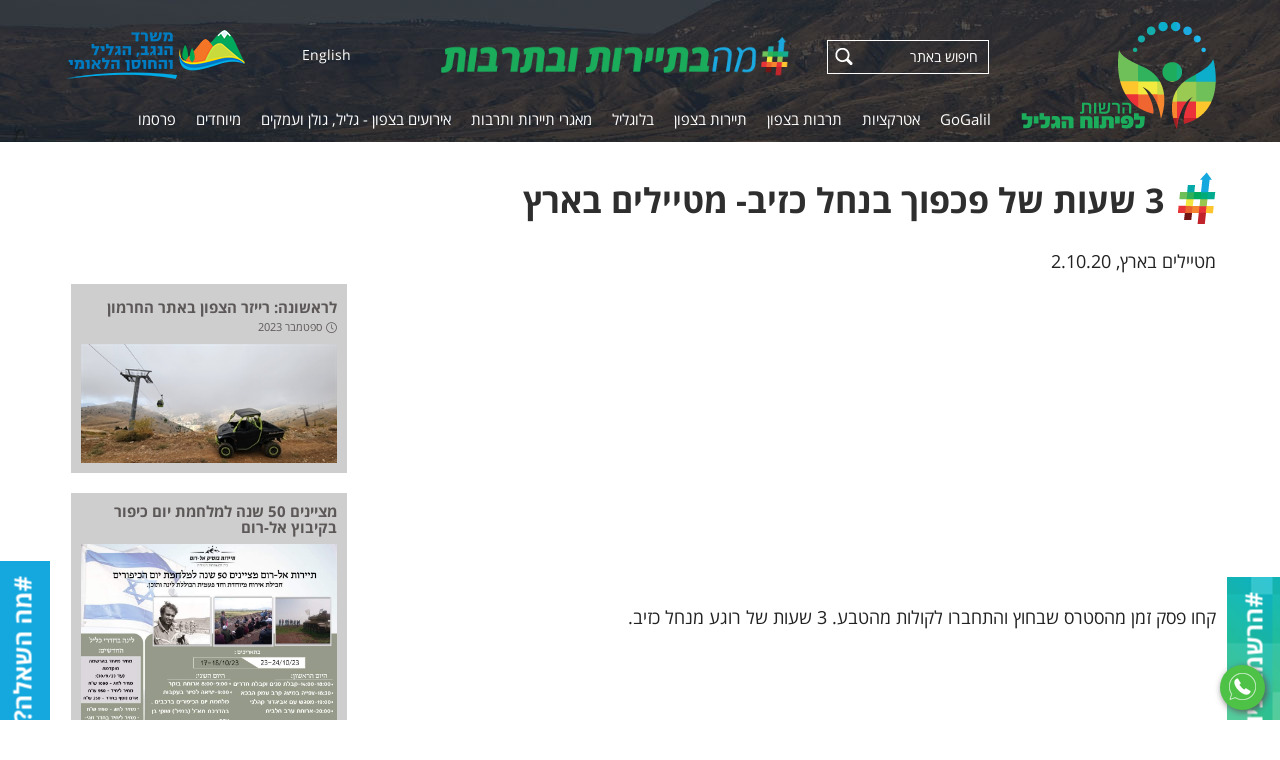

--- FILE ---
content_type: text/html; charset=windows-1255
request_url: https://go.galil.gov.il/html5/ARCLookup.taf?_function=details&_ID=19838&did=2026&G=9893&SM=10198
body_size: 45827
content:
 
  

 


<!DOCTYPE html>
<html lang="HE">
<head>
<meta http-equiv="Content-Type" content="text/html; charset=windows-1255">
<link  href="https://go.galil.gov.il/html5/Web/Adminstyle/reset.css" type="text/css" REL="stylesheet">
<link HREF="https://go.galil.gov.il/html5/Web/styles/HE/styles1/2026Realdesign/style.css" TYPE="text/css" REL="stylesheet"><link rel="canonical" href="https://go.galil.gov.il/html5/arclookup.taf?&amp;_id=19838&amp;did=2026&amp;g=9893&amp;sm=10198&amp;title=3%20%f9%f2%e5%fa%20%f9%ec%20%f4%eb%f4%e5%ea%20%e1%f0%e7%ec%20%eb%e6%e9%e1%2d%20%ee%e8%e9%e9%ec%e9%ed%20%e1%e0%f8%f5">
	<link rel="shortcut icon" href="https://go.galil.gov.il/html5/web/2026/favicon.ico" type="image/x-icon" />
<link rel="apple-touch-icon" href="https://go.galil.gov.il/html5/Web/2026/favicon.png" type="image/png" />
<link rel="apple-touch-icon-precomposed" href="https://go.galil.gov.il/html5/Web/2026/favicon.png" type="image/png" />
	<meta name="robots" content="all, index, follow">
			<META NAME="keywords" CONTENT="מטיילים בארץ, 2.10.20,3 שעות של פכפוך בנחל כזיב- מטיילים בארץ,">
	<meta name="HandheldFriendly" content="true" />
<meta property="og:url"                content="https://go.galil.gov.il/html5/ARCLookup.taf?&did=2026&_id=19838&g=9893&SM=10198" />
<meta property="og:type"               content="article" />
 
<meta property="og:title" content="3 שעות של פכפוך בנחל כזיב- מטיילים בארץ" />
<meta property="og:image" content="http://go.galil.gov.il/html5/web/2026/" />
<meta name="image" content="http://go.galil.gov.il/html5/web/2026/" />


 
<TITLE>3 שעות של פכפוך בנחל כזיב- מטיילים בארץ | תיירות ותרבות בגליל בגולן ובעמקים | גו גליל גולן עמקים GoGalil</TITLE>
<script type="text/javascript" src="https://go.galil.gov.il/html5/Web/Adminstyle/js/jquery.js"></script>
<script type="text/javascript" src="https://go.galil.gov.il/html5/Web/Adminstyle/js/jquery-migrate-1.2.1.min.js"></script>
<meta name="viewport" content="width=device-width, initial-scale=1">
<script type="text/javascript" src="https://go.galil.gov.il/html5/Web/Adminstyle/js/ResponsiveObjects/responsive.js"></script>
<script type="text/javascript" src="https://go.galil.gov.il/html5/Web/Adminstyle/js/ResponsiveObjects/jquery.fancybox.pack.js"></script>
<link  href="https://go.galil.gov.il/html5/Web/Adminstyle/js/ResponsiveObjects/_resource/fancybox/jquery.fancybox.css" type="text/css" REL="stylesheet">
<script type="text/javascript">
	jQuery.noConflict();
	jQuery(document).ready(function($){
	$(this).responsive({"generalChangeAt":801,"changeMenuAt":801,"changeTablesAt":801});
	lightboxInit();
	function lightboxInit()
		{
	var $ = jQuery;
	$('a[rel^="lightbox"]').fancybox();
	}
	});
	</script>
<!-- Global site tag (gtag.js) - Google Analytics -->
<script async src="https://www.googletagmanager.com/gtag/js?id=UA-137364115-5"></script>
<script>
  window.dataLayer = window.dataLayer || [];
  function gtag(){dataLayer.push(arguments);}
  gtag('js', new Date());

  gtag('config', 'UA-137364115-5');
</script>

<!-- Google Tag Manager -->
<script>(function(w,d,s,l,i){w[l]=w[l]||[];w[l].push({'gtm.start':
new Date().getTime(),event:'gtm.js'});var f=d.getElementsByTagName(s)[0],
j=d.createElement(s),dl=l!='dataLayer'?'&l='+l:'';j.async=true;j.src=
'https://www.googletagmanager.com/gtm.js?id='+i+dl;f.parentNode.insertBefore(j,f);
})(window,document,'script','dataLayer','GTM-W6PTMT3');</script>
<!-- End Google Tag Manager -->


<!-- Facebook Pixel Code -->
<script>
!function(f,b,e,v,n,t,s)
{if(f.fbq)return;n=f.fbq=function(){n.callMethod?
n.callMethod.apply(n,arguments):n.queue.push(arguments)};
if(!f._fbq)f._fbq=n;n.push=n;n.loaded=!0;n.version='2.0';
n.queue=[];t=b.createElement(e);t.async=!0;
t.src=v;s=b.getElementsByTagName(e)[0];
s.parentNode.insertBefore(t,s)}(window, document,'script',
'https://connect.facebook.net/en_US/fbevents.js');
fbq('init', '1003475313815055');
fbq('track', 'PageView');
</script>
<noscript><img height="1" width="1" style="display:none"
src="https://www.facebook.com/tr?id=1003475313815055&ev=PageView&noscript=1"
/></noscript>
<!-- End Facebook Pixel Code -->

<!-- Global site tag (gtag.js) - Google Ads: 10789763408 -->
<script async src="https://www.googletagmanager.com/gtag/js?id=AW-10789763408"></script>
<script>
window.dataLayer = window.dataLayer || [];
function gtag(){dataLayer.push(arguments);}
gtag('js', new Date());

gtag('config', 'AW-10789763408');
</script>


<script data-obct type = "text/javascript">
  /** DO NOT MODIFY THIS CODE**/
  !function(_window, _document) {
    var OB_ADV_ID = '00ab075431be30d9cc9a1453dde59ef844';
    if (_window.obApi) {
      var toArray = function(object) {
        return Object.prototype.toString.call(object) === '[object Array]' ? object : [object];
      };
      _window.obApi.marketerId = toArray(_window.obApi.marketerId).concat(toArray(OB_ADV_ID));
      return;
    }
    var api = _window.obApi = function() {
      api.dispatch ? api.dispatch.apply(api, arguments) : api.queue.push(arguments);
    };
    api.version = '1.1';
    api.loaded = true;
    api.marketerId = OB_ADV_ID;
    api.queue = [];
    var tag = _document.createElement('script');
    tag.async = true;
    tag.src = '//amplify.outbrain.com/cp/obtp.js';
    tag.type = 'text/javascript';
    var script = _document.getElementsByTagName('script')[0];
    script.parentNode.insertBefore(tag, script);
  }(window, document);

  obApi('track', 'PAGE_VIEW');
</script>

</head>
<body id="body9893" class="pf arclookup_taf Psub10198">

<div id="HeadResponsive">
	<div class="responsiveBlock Awesome_fonts">
			<link rel="stylesheet" href="/html5/Web/Adminstyle/bootstrap/fontawesome/fontawesome-pro-5.0.6/web-fonts-with-css/css/fontawesome-all.min.css">

		</div>
	<div class="responsiveBlock realdesign">
			
	<script type="text/javascript">
	$j=jQuery.noConflict();
	$j(document).ready(function() {    
		var nav = $j('#HResponsive');
				$j('#left-header').hide();
		$j(window).scroll(function () {
			if ($j(this).scrollTop() > 20) {
				nav.addClass("scroll-nav");
	$j('#header').hide();
	$j('#left-header').show();
			} else {
				nav.removeClass("scroll-nav");
	$j('#header').show();
	$j('#left-header').hide();
			}
		});
	});

	</script>

		</div>
	<div class="responsiveBlock realdesign">
			<script type="text/javascript">
jQuery.noConflict(); //To avoid conflicts with prototype framework
jQuery(document).ready(function($){
	$('.albumTable .productName').append(function(){
		$(this).append("<div class='rRow'></div><div class='bRow'></div><div class='lRow'></div><div class='tRow'></div><div class='more'><span>לפרטים נוספים</span></div>");
	});
});
</script>
		</div>
	<div class="responsiveBlock realdesign">
					</div>
	<div class="responsiveBlock Ajax_Panel_contact">
			 
<style>
	#CloseContactFormPopup{
		display: none;
		float: right;
		background-color: #57194A;
		color: #fff;
		cursor: pointer;
		border: none;
	}
</style>
<script type="text/javascript" src="/html5/Web/Adminstyle/js/ResponsiveObjects/jquery.slidePanel.min.js"></script>
<script type="text/javascript">
jQuery.noConflict();
	jQuery(document).ready(function($){

	// default settings
	// $('.panel').slidePanel();
	
	// custom settings
		$('#panel2').slidePanel({
		triggerName: '#trigger2',
		triggerTopPos: '20px',
		panelTopPos: '10px'
	});
});
</script>
<a href="#" id="trigger2" class="trigger right"><span>#מה השאלה?</span></a>
<div id="panel2" class="panel right">
	<script type="text/javascript"  src="/html5/Web/Adminstyle/js/ResponsiveObjects/checkFormAccessibility.js"></script>
<script type="text/javascript">
jQuery.noConflict();
jQuery(document).ready(function($)
{
		$("form.contactForm2").checkForm({
		'alertMessage'	:	'נא למלא שדות חובה'
	});
	$('#CloseContactFormPopup').click( function(){ $( 'body' ).mousedown(); });
});
</script>

<form method="post" name="contactForm2" action="security.taf?_function=insert2&did=2026&lang=HE" class="contactForm2">
	<div>
		<div class="row nameRow">
			<div class="fieldInput"><label for="name">שם מלא</label><input id="name" maxlength="100" name="name" type="text" class="filedText" rel="must" /></div>
		</div>
		<div class="row phoneRow">
			<div class="fieldInput"><label for="phone">טלפון</label><input id="phone" maxlength="100" name="phone" type="text" class="filedText" rel="must" /></div>
		</div>
		<div class="row cellRow">
			<div class="fieldInput"><label for="sol">נייד</label><input id="sol" maxlength="100" name="sol" type="text" class="filedText" /></div>
		</div>
		<div class="row emailRow">
			<div class="fieldInput"><label for="email">דוא"ל</label><input id="email" maxlength="100" name="email" type="text" class="filedText" rel="must" /></div>
		</div>
		<div class="row messageRow">
			<div class="fieldInput"><label for="des">הודעה</label><textarea id="des" name="des" class="filedText"></textarea></div>
		</div>
		<div class="row codeRow">
			<div class="fieldInput"><label for="mytextlast">קוד אבטחה</label><div class="SecureCode" id="SecureCode3"></div>
	
<script>
	jQuery.noConflict();
	jQuery( function( $ ){
		var $form = $( '#SecureCode3' ).closest('form');
		var url   = "/html5/SecureCode.taf?_create=timetogo3&lang=HE";
		
		$form.find(':input').on('focus',function(){
			if( !$form.data('hasSecurityCode') ){
				$form.data('hasSecurityCode', true );
				var $target = $form.find('.SecureCode');
				$.ajax({
					url     : url,
					cache   : false,
					success : function( html ){
						$target.append( html );
					}
				});
			}
		});
		
		$form.find( '.submitButton' ).click( function( e ){
			//e.preventDefault();
			var $btn = $( this );
			if( $form.data('hasSecurityCode') && $form.data('bubbleUp') == undefined ){
				$.ajax({
					url     : url,
					cache   : false,
					data    : {'mytextlast' : $form.find('[name="mytextlast"]').val()},
					success : function( result ){
						if( result == 'post' ){
							$form.data('bubbleUp', true );
							$btn.click();
						} else{
							var $phCode = $form.find('.SecureCode');
							$phCode.html( result );
							$phCode.find('.security-error-msg').show();
						}
					}
				});
				return false;
			}
		});
	});	
</script>


</div>
		</div>
		<div class="row disabledRow"><input id="disabled" value="0" checked="checked" type="checkbox" name="disabled" />
			<label for="disabled">מאשר/ת רישום למאגר לקוחות</label></div>
		<div class="row submitRow"><input class="submitButton" value="שליחה" type="submit" /></div>
	</div>
<input name="CAT" class="filedText" id="CAT" type="hidden" maxlength="100" value="Inbox" />
</form>
<button id="CloseContactFormPopup">X</button>
</div>

		</div>
	<div class="responsiveBlock realdesign NLbutton">
			<a href="https://go.galil.gov.il/html5/sbs.py?_id=10688&did=2026&G=10688" title="הרשמו לניוזלטר" target="_blank">
<span>#הרשמו לניוזלטר</span>
</a>
		</div>
	<div class="responsiveBlock realdesign">
					</div>
	<div class="responsiveBlock realdesign">
					</div>
	<div class="responsiveBlock realdesign float_mobile_icon">
			<a href="https://chat.whatsapp.com/AAe7faeC7pE3puYGJZa8oz" class="floaticon whatsappicon" title="תהיו חברים" target="_blank"><img src="/html5/WEB/2026/whatsapp_icon.png" alt="שלחו לנו הודעה" /></a>

		</div>
	<div class="responsiveBlock realdesign">
					</div>
</div>



<table id="maintable" class="maintable cat9893" role="presentation">
 <tr>
  <td class="tdmaintable"><header>
<div id="HResponsive">
		<div class="topRd">
	<div class="responsiveBlock realdesign">
			
		</div>
	<div class="responsiveBlock realdesign">
			<!-- Google Tag Manager (noscript) -->
<noscript><iframe src="https://www.googletagmanager.com/ns.html?id=GTM-W6PTMT3"
height="0" width="0" style="display:none;visibility:hidden"></iframe></noscript>
<!-- End Google Tag Manager (noscript) -->
		</div>
	<div class="responsiveBlock img siteLogo">
			<a href="/html5/?_id=9505&did=2026&G=2026" title="הרשות לפיתוח הגליל" target="_self"><img src="/html5/WEB/2026/762Imgfile.png" alt="הרשות לפיתוח הגליל" />
</a>
		</div>
	<div class="responsiveBlock img maBagalilLogo">
			<a href="/html5/?_id=9505&did=2026&G=2026" title="מה בתיירות ובתרבות" target="_self"><img src="/html5/WEB/2026/763Imgfile.png" alt="מה בתיירות ובתרבות" />
</a>
		</div>
	<div class="responsiveBlock Site_Search_Form">
			<form method="post" name="searchForm" action="/html5/Search.taf?_function=list&did=2026&lang=HE&_UserReference=3C616DF3E5FC587C696F2E9A&_startP=1" class="searchForm">
	<input name="ProductSearch" type="text" class="filedText" placeholder="חיפוש באתר" />
	<input  type="submit" value="&nbsp;" class="submitButton" />
</form>
		</div>
	<div class="responsiveBlock realdesign topSocial">
			<a href="https://www.instagram.com/galilee_development/" title="עקבו אחרינו באינסטגרם" target="_blank"><i class="fab fa-instagram"></i></a>
<a href="https://www.youtube.com/channel/UCMNsf1wZUj0n4eTQ5O0Ugdg" title="צפו בנו ביוטיוב" target="_blank"><i class="fab fa-youtube"></i></a>
<a href="https://www.facebook.com/MaBaGalil" title="הצטרפו אלינו בפייסבוק" target="_blank"><i class="fab fa-facebook-f"></i></a>
		</div>
	<div class="responsiveBlock realdesign topLangs">
			<a href="http://www.gogalilee.org/" title="English">English</a>
		</div>
	<div class="responsiveBlock img mppngLogo">
			<a href="https://negev-galil.gov.il/" title="המשרד לפיתוח הפריפריה הנגב והגליל" target="_blank"><img src="/html5/WEB/2026/767Imgfile.png" alt="המשרד לפיתוח הפריפריה הנגב והגליל" />
</a>
		</div>
		</div>
	<div class="responsiveBlock Rmenuul2 minimize Rmenuul1">
		<div class="menudiv color1">
									<ul title="תפריט">
 
 
				<li id="m9589"><a id="9589" class="menuButton" title="GoGalil" HREF="/html5/?_id=9589&amp;did=2026&amp;G=9589"> 
	 <span class="ulpad">GoGalil</span></a>
	</li>
		<li id="m10786"><a id="10786" class="menuButton" title="אטרקציות" HREF="/html5/?_id=10786&amp;did=2026&amp;G=10786"> 
	 <span class="ulpad">אטרקציות</span></a>
	</li>
		<li id="m9903"><a id="9903" class="menuButton" title="לוח פעילויות ואירועים מהצפון - גליל גולן עמקים" HREF="/html5/?_id=9903&amp;did=2026&amp;G=9903"> 
	 <span class="ulpad">לוח פעילויות ואירועים מהצפון - גליל גולן עמקים</span></a>
	</li>
		<li id="m9509"><a id="9509" class="menuButton" title="תרבות בצפון" HREF="/html5/?_id=9509&amp;did=2026&amp;G=9509"> 
	 <span class="ulpad">תרבות בצפון</span></a>
	</li>
		<li id="m10223"><a id="10223" class="menuButton" title="תיירות בצפון" HREF="/html5/?_id=10223&amp;did=2026&amp;G=10223"> 
	 <span class="ulpad">תיירות בצפון</span></a>
	</li>
		<li id="m9510"><a id="9510" class="menuButton" title="בלוגליל" HREF="/html5/?_id=9510&amp;did=2026&amp;G=9510"> 
	 <span class="ulpad">בלוגליל</span></a>
	</li>
		<li id="m9512"><a id="9512" class="menuButton" title="שותפים" HREF="/html5/?_id=9512&amp;did=2026&amp;G=9512"> 
	 <span class="ulpad">שותפים</span></a>
	</li>
		<li id="m9511"><a id="9511" class="menuButton" title="מאגרי תיירות ותרבות" HREF="/html5/?_id=9511&amp;did=2026&amp;G=9511"> 
	 <span class="ulpad">מאגרי תיירות ותרבות</span></a>
	</li>
		<li id="m9841"><a id="9841" class="menuButton" title="אטרקציות בגליל" HREF="/html5/?_id=9841&amp;did=2026&amp;G=9841"> 
	 <span class="ulpad">אטרקציות בגליל</span></a>
	</li>
		<li id="m9902"><a id="9902" class="menuButton" title="אירועים בצפון - גליל, גולן ועמקים" HREF="/html5/?_id=9902&amp;did=2026&amp;G=9902"> 
	 <span class="ulpad">אירועים בצפון - גליל, גולן ועמקים</span></a>
	</li>
		<li id="m9893"><a id="9893" class="menuButton" title="מיוחדים" HREF="/html5/?_id=9893&amp;did=2026&amp;G=9893"> 
	 <span class="ulpad">מיוחדים</span></a>
	</li>
		<li id="m9990"><a id="9990" class="menuButton" title="פרסמו" HREF="/html5/?_id=9990&amp;did=2026&amp;G=9990"> 
	 <span class="ulpad">פרסמו</span></a>
	</li>
 
</ul>
</div>
<script type="text/javascript" src="/html5/Web/Adminstyle/js/ResponsiveObjects/Rmenuul2.js"></script>
<style>
.Rmenuul .menudiv a.menuButton, .Rmenuul1 .menudiv a.menuButtonSelected,
.Rmenuu2 .menudiv a.menuButton, .Rmenuul2 .menudiv a.menuButtonSelected{display:block;}

</style>


<!-- END MenuUL-->
																							</div>
</div>



<div id="UHResponsive">
	<div class="responsiveBlock realdesign">
					</div>
	<div class="responsiveBlock CategoryBAN">
		 
 
 
 
	 
								</div>
	<div class="responsiveBlock realdesign breadCrumbs">
			<div class="breadCrumbsIn">
<span class="mikum">מיקומך באתר</span>
<nav id="breadcrumbs">
<ul itemscope="" itemtype="http://schema.org/BreadcrumbList" class="BreadcrumbList">
				<li>
	<a HREF="/html5/?_id=9893&amp;did=2026&SM=9893&amp;G=9893">
		<span>מיוחדים</span>
	</a>
<meta itemprop="position" content="3">
</li>

<li>
	<a HREF="/html5/?_id=10188&amp;did=2026&SM=10188&amp;G=9893">
		<span>מטיילים בארץ בסרטונים</span>
	</a>
	<meta itemprop="position" content="2">
</li>

<li aria-current=&quot;true&quot; itemprop="itemListElement" itemscope="" itemtype="http://schema.org/ListItem">
 
<a href="/html5/?_id=10198&amp;did=2026&amp;G=9893&SM=10198"> 
			<span>אזור גליל מערבי</span>
		</a>
		<meta itemprop="position" content="1">
	</li>
</ul>
</nav>

</div>
		</div>
</div>



</header>
<table class="mainTable3" role="presentation">
	<tr>
		<td class="TDmainTable3">
		<!-- start Page Table-->
			<table class="tableWidth" role="presentation">
				<tr>
				<td class="tdMenuSideWidth"><div id="MRResponsive">
	<div class="responsiveBlock Rmenuul1_sub_to_menu vertical no-hover">
		  
 
 

<h3 class="color1">
מיוחדים
</h3>
<aside id="sidebar">
<div class="menudiv sidemenu color1">
<ul title="מיוחדים">
  
 
 

	<li class="parent" id="m10771"><a id="10771" class="menuButton" title="מהמצב : מידע, תכנים, יוזמות" href="/html5/?_id=10771&amp;did=2026&amp;G=9893&amp;SM=10771"> 
	<span class="ulpad">מהמצב : מידע, תכנים, יוזמות</span></a>
		<div class="color3">
<ul>
<li id="m10856"><a id="10856" class="menuButton" title="אומנים ומוסיקאים מהצפון -  יחד ננצח" HREF="/html5/?_id=10856&amp;did=2026&amp;G=9893&amp;SM=10856"> 
<span class="ulpad">אומנים ומוסיקאים מהצפון -  יחד ננצח</span></a></li>
<li id="m10857"><a id="10857" class="menuButton" title="פעילויות וסדנאות מהצפון - יחד ננצח" HREF="/html5/?_id=10857&amp;did=2026&amp;G=9893&amp;SM=10857"> 
<span class="ulpad">פעילויות וסדנאות מהצפון - יחד ננצח</span></a></li>
<li id="m10858"><a id="10858" class="menuButton" title="תכנים ומידע בשבילכם.ן - יחד ננצח" HREF="/html5/?_id=10858&amp;did=2026&amp;G=9893&amp;SM=10858"> 
<span class="ulpad">תכנים ומידע בשבילכם.ן - יחד ננצח</span></a></li>
</ul>
</div>


	</li>
<!-- No Children -->

	<li id="m10715"><a id="10715" class="menuButton" title="סיורים מודרכים" href="/html5/?_id=10715&amp;did=2026&amp;G=9893&amp;SM=10715"> 
	<span class="ulpad">סיורים מודרכים</span></a></li>
<!-- No Children -->

	<li id="m9912"><a id="9912" class="menuButton" title="50 שנים ליום כיפור" href="/html5/?_id=9912&amp;did=2026&amp;G=9893&amp;SM=9912"> 
	<span class="ulpad">50 שנים ליום כיפור</span></a></li>
<!-- No Children -->

	<li id="m9995"><a id="9995" class="menuButton" title="הופעות בצפון - גליל, גולן ועמקים" href="/html5/?_id=9995&amp;did=2026&amp;G=9893&amp;SM=9995"> 
	<span class="ulpad">הופעות בצפון - גליל, גולן ועמקים</span></a></li>
  
 
 

	<li class="parent" id="m9933"><a id="9933" class="menuButton" title="צפון ספורטיבי" href="/html5/?_id=9933&amp;did=2026&amp;G=9893&amp;SM=9933"> 
	<span class="ulpad">צפון ספורטיבי</span></a>
		<div class="color3">
<ul>
<li id="m10709"><a id="10709" class="menuButton" title="כתבות ספורט" HREF="/html5/?_id=10709&amp;did=2026&amp;G=9893&amp;SM=10709"> 
<span class="ulpad">כתבות ספורט</span></a></li>
</ul>
</div>


	</li>
<!-- No Children -->

	<li id="m9930"><a id="9930" class="menuButton" title="שירותי סיורים מודרכים בגליל בגולן ובעמקים" href="/html5/?_id=9930&amp;did=2026&amp;G=9893&amp;SM=9930"> 
	<span class="ulpad">שירותי סיורים מודרכים בגליל בגולן ובעמקים</span></a></li>
<!-- No Children -->

	<li id="m9997"><a id="9997" class="menuButton" title="פסטיבלים בצפון - גליל, גולן ועמקים" href="/html5/?_id=9997&amp;did=2026&amp;G=9893&amp;SM=9997"> 
	<span class="ulpad">פסטיבלים בצפון - גליל, גולן ועמקים</span></a></li>
  
 
 

	<li class="parent" id="m10404"><a id="10404" class="menuButton" title="צפון RoadTrips" href="/html5/?_id=10404&amp;did=2026&amp;G=9893&amp;SM=10404"> 
	<span class="ulpad">צפון RoadTrips</span></a>
		<div class="color3">
<ul>
<li id="m10409"><a id="10409" class="menuButton" title="כביש 65" HREF="/html5/?_id=10409&amp;did=2026&amp;G=9893&amp;SM=10409"> 
<span class="ulpad">כביש 65</span></a></li>
<li id="m10407"><a id="10407" class="menuButton" title="כביש 71" HREF="/html5/?_id=10407&amp;did=2026&amp;G=9893&amp;SM=10407"> 
<span class="ulpad">כביש 71</span></a></li>
<li id="m10408"><a id="10408" class="menuButton" title="כביש 98" HREF="/html5/?_id=10408&amp;did=2026&amp;G=9893&amp;SM=10408"> 
<span class="ulpad">כביש 98</span></a></li>
<li id="m10406"><a id="10406" class="menuButton" title="כביש 899" HREF="/html5/?_id=10406&amp;did=2026&amp;G=9893&amp;SM=10406"> 
<span class="ulpad">כביש 899</span></a></li>
<li id="m10405"><a id="10405" class="menuButton" title="כביש 85" HREF="/html5/?_id=10405&amp;did=2026&amp;G=9893&amp;SM=10405"> 
<span class="ulpad">כביש 85</span></a></li>
<li id="m10450"><a id="10450" class="menuButton" title="כביש 90" HREF="/html5/?_id=10450&amp;did=2026&amp;G=9893&amp;SM=10450"> 
<span class="ulpad">כביש 90</span></a></li>
</ul>
</div>


	</li>
<!-- No Children -->

	<li id="m9645"><a id="9645" class="menuButton" title="מוסיקאים בגליל, גולן ועמקים" href="/html5/?_id=9645&amp;did=2026&amp;G=9893&amp;SM=9645"> 
	<span class="ulpad">מוסיקאים בגליל, גולן ועמקים</span></a></li>
  
 
 

	<li class="parent" id="m10188"><a id="10188" class="menuButton" title="מטיילים בארץ בסרטונים" href="/html5/?_id=10188&amp;did=2026&amp;G=9893&amp;SM=10188"> 
	<span class="ulpad">מטיילים בארץ בסרטונים</span></a>
		<div class="color3">
<ul>
<li id="m10195"><a id="10195" class="menuButton" title="אזור גליל העליון" HREF="/html5/?_id=10195&amp;did=2026&amp;G=9893&amp;SM=10195"> 
<span class="ulpad">אזור גליל העליון</span></a></li>
<li id="m10196"><a id="10196" class="menuButton" title="אזור הגולן" HREF="/html5/?_id=10196&amp;did=2026&amp;G=9893&amp;SM=10196"> 
<span class="ulpad">אזור הגולן</span></a></li>
<li id="m10197"><a id="10197" class="menuButton" title="אזור גליל תחתון ועמקים" HREF="/html5/?_id=10197&amp;did=2026&amp;G=9893&amp;SM=10197"> 
<span class="ulpad">אזור גליל תחתון ועמקים</span></a></li>
<li id="m10198"><a id="10198" class="menuButton" title="אזור גליל מערבי" HREF="/html5/?_id=10198&amp;did=2026&amp;G=9893&amp;SM=10198"> 
<span class="ulpad">אזור גליל מערבי</span></a></li>
</ul>
</div>


	</li>
<!-- No Children -->

	<li id="m9644"><a id="9644" class="menuButton" title="יוזמים תרבות" href="/html5/?_id=9644&amp;did=2026&amp;G=9893&amp;SM=9644"> 
	<span class="ulpad">יוזמים תרבות</span></a></li>
  
 
 

	<li class="parent" id="m10638"><a id="10638" class="menuButton" title="ירידי תיירות" href="/html5/?_id=10638&amp;did=2026&amp;G=9893&amp;SM=10638"> 
	<span class="ulpad">ירידי תיירות</span></a>
		<div class="color3">
<ul>
<li id="m10601"><a id="10601" class="menuButton" title="יריד תיירות IMTM2022" HREF="/html5/?_id=10601&amp;did=2026&amp;G=9893&amp;SM=10601"> 
<span class="ulpad">יריד תיירות IMTM2022</span></a></li>
<li id="m10051"><a id="10051" class="menuButton" title="יריד תיירות IMTM2020" HREF="/html5/?_id=10051&amp;did=2026&amp;G=9893&amp;SM=10051"> 
<span class="ulpad">יריד תיירות IMTM2020</span></a></li>
<li id="m10797"><a id="10797" class="menuButton" title="יריד תיירות IMTM2023" HREF="/html5/?_id=10797&amp;did=2026&amp;G=9893&amp;SM=10797"> 
<span class="ulpad">יריד תיירות IMTM2023</span></a></li>
<li id="m10401"><a id="10401" class="menuButton" title="תיירות נכנסת - נתבגליל" HREF="/html5/?_id=10401&amp;did=2026&amp;G=9893&amp;SM=10401"> 
<span class="ulpad">תיירות נכנסת - נתבגליל</span></a></li>
</ul>
</div>


	</li>
  
 
 

	<li class="parent" id="m9983"><a id="9983" class="menuButton" title="ציפורים בגליל" href="/html5/?_id=9983&amp;did=2026&amp;G=9893&amp;SM=9983"> 
	<span class="ulpad">ציפורים בגליל</span></a>
		<div class="color3">
<ul>
<li id="m9984"><a id="9984" class="menuButton" title="כתבות צפרות" HREF="/html5/?_id=9984&amp;did=2026&amp;G=9893&amp;SM=9984"> 
<span class="ulpad">כתבות צפרות</span></a></li>
</ul>
</div>


	</li>
</ul>
</div>
</aside>
<script type="text/javascript" src="/html5/Web/Adminstyle/js/ResponsiveObjects/Rmenuul1_sub_to_menu.js"></script>

								</div>
</div>


</td>
				<td class="tdDividerWidth"></td>

				

<td class="tdWidth prolookup">

	
<table class="tablePageFormat">
	<tr>
		<td class="tdPageFormatW"></td>
		<td></td>
		<td class="tdPageFormatW"></td>
	</tr>
	<tr>
	  <td></td>
	  <td align="right" ID="arcPage1" class="h3 NoImageFile">

<!-- product top -->
<div id="ArcTResponsive">
	<div class="responsiveBlock ArcName">
			<table id="arcPageTitle" class="tablePageTitle">
  <tr>
    <td class="tdPageTitleWL">
      <h1>3 שעות של פכפוך בנחל כזיב- מטיילים בארץ</h1>
    </td>
    <td class="tdPageTitleWR"></td>
  </tr>
</table>
		</div>
	<div class="responsiveBlock ArcDate">
			 
<div class="ArcDateDiv">מטיילים בארץ, 2.10.20</div>
		</div>
</div>



<!-- product right -->
<div id="ArcRResponsive">
	<div class="responsiveBlock ArcShortDes">
			<div class="ArcShortDesIn"><iframe width="560" height="315" src="https://www.youtube.com/embed/ZHSUq_Ee8vM" frameborder="0" allow="accelerometer; autoplay; clipboard-write; encrypted-media; gyroscope; picture-in-picture" allowfullscreen=""></iframe></div>
		</div>
	<div class="responsiveBlock ArcDescription">
			<div class="ArcDescriptionIn">קחו פסק זמן מהסטרס שבחוץ והתחברו לקולות מהטבע. 3 שעות של רוגע מנחל כזיב.</div>
		</div>
	<div class="responsiveBlock ArcLinkToSite2">
					</div>
	<div class="responsiveBlock ArcToPDF">
					</div>
	<div class="responsiveBlock ArcLinkToSite">
					</div>
	<div class="responsiveBlock ArcImage">
			
		
					
	
	
		
			
		
	
		</div>
</div>



<!-- product center -->

<!-- product left -->
<div id="ArcLResponsive">
	<div class="responsiveBlock realdesign">
			<!-- בלוגלילי -->
<div class="arcsHolder">
			 
<div id="comm9844">
<article>
	<div class="productMainDiv">
		<div class="arc productMainTable">
			<!-- Arc Name UP-->
									<div class="productTitleBG color2"><a title="לראשונה: רייזר הצפון באתר החרמון" class="productName productLinks" HREF="/html5/ARCLookup.taf?_function=details&amp;_ID=33451&amp;did=2026&amp;G=9893&amp;SM=10198"><h2>לראשונה: רייזר הצפון באתר החרמון</h2></a>  
						<div class="ArcDateDiv h3">ספטמבר 2023</div>					</div>
											
			<!-- Arc Pic -->
									<div class="picarcTD color1">
												
						
																					<a title="לראשונה: רייזר הצפון באתר החרמון" name=33451  HREF="/html5/arcLookup.taf?_function=details&amp;_ID=33451&amp;did=2026&amp;G=9893&amp;SM=10198"><img class="picarc" SRC="/html5/web/2026/33451ImageFile.jpg"  BORDER="0" alt="לראשונה: רייזר הצפון באתר החרמון"> </a>
								
																	
					</div>
						
			<!-- Arc Name do -->
						
			<!-- Arc Info -->
				<div class="infoTd color1">
											<div class="textBesidePic">
							<div class="productDetails">
										<p class="short-desc">לראשונה בחג הסוכות יושק פיילוט ראשון של טיולי רייזרים באתר החרמון, נהיגת שטח במסלולים שטרם נע בהם כלי שטח בצורה מוסדרת * מהלך משותף של אתר החרמון וחברת "רייזר הצפון" מאמנון.</p>
					
					
					
										

																		
											<a rel="nofollow" title="לראשונה: רייזר הצפון באתר החרמון" class="productInfo" HREF="/html5/arcLookup.taf?_function=details&amp;_ID=33451&amp;did=2026&amp;G=9893&amp;SM=10198">	
							ראה מידע נוסף..
														</a>
									
						</div>
						</div>
				</div>
			</div>
		</div>
</article>
<article>
	<div class="productMainDiv">
		<div class="arc productMainTable">
			<!-- Arc Name UP-->
									<div class="productTitleBG color2"><a title="מציינים 50 שנה למלחמת יום כיפור בקיבוץ אל-רום" class="productName productLinks" HREF="/html5/ARCLookup.taf?_function=details&amp;_ID=33321&amp;did=2026&amp;G=9893&amp;SM=10198"><h2>מציינים 50 שנה למלחמת יום כיפור בקיבוץ אל-רום</h2></a>  
											</div>
											
			<!-- Arc Pic -->
									<div class="picarcTD color1">
												
						
																					<a title="מציינים 50 שנה למלחמת יום כיפור בקיבוץ אל-רום" name=33321  HREF="/html5/arcLookup.taf?_function=details&amp;_ID=33321&amp;did=2026&amp;G=9893&amp;SM=10198"><img class="picarc" SRC="/html5/web/2026/33321ImageFile.jpeg"  BORDER="0" alt="מציינים 50 שנה למלחמת יום כיפור בקיבוץ אל-רום"> </a>
								
																	
					</div>
						
			<!-- Arc Name do -->
						
			<!-- Arc Info -->
				<div class="infoTd color1">
											<div class="textBesidePic">
							<div class="productDetails">
										<p class="short-desc">לרגל ציון חמישים שנה למלחמת יום כיפור, המראות, הסיפורים, והמורשת מקבלת במה בצפון רמת הגולן בקיבוץ אלרום, <br />זוכרים ולא שוכחים! <br />מציעים לציבור הרחב לחוות את המלחמה ההיא מקרוב, להתחבר למורשת ולהנות מחופשה במתחם האירוח המחודש בוטיק אל-רום המציע תכנית עשירה וייחודית &#8211; סרטים, סיורים ומפגשים עם הגיבורים של אותה המלחמה.</p>
					
					
					
										

																		
											<a rel="nofollow" title="מציינים 50 שנה למלחמת יום כיפור בקיבוץ אל-רום" class="productInfo" HREF="/html5/arcLookup.taf?_function=details&amp;_ID=33321&amp;did=2026&amp;G=9893&amp;SM=10198">	
							ראה מידע נוסף..
														</a>
									
						</div>
						</div>
				</div>
			</div>
		</div>
</article>
<article>
	<div class="productMainDiv">
		<div class="arc productMainTable">
			<!-- Arc Name UP-->
									<div class="productTitleBG color2"><a title="בנסיעה בכביש שימו לב לבעלי החיים שבדרך" class="productName productLinks" HREF="/html5/ARCLookup.taf?_function=details&amp;_ID=33239&amp;did=2026&amp;G=9893&amp;SM=10198"><h2>בנסיעה בכביש שימו לב לבעלי החיים שבדרך</h2></a>  
						<div class="ArcDateDiv h3">רשות הטבע והגנים - אוגוסט 2023</div>					</div>
											
			<!-- Arc Pic -->
						
			<!-- Arc Name do -->
						
			<!-- Arc Info -->
				<div class="infoTd color1 withoutPic">
											<div class="arcproductDetails">
							<div  class="productDetails">
										<p class="short-desc">בנסיעה בכביש שימו לב לבעלי החיים שבדרך - רשות הטבע והגנים, נתיבי ישראל וטיקטוק בקמפיין משותף להצלת חיות הבר בכבישים</p>
					
					
					
										

																		
											<a rel="nofollow" title="בנסיעה בכביש שימו לב לבעלי החיים שבדרך" class="productInfo" HREF="/html5/arcLookup.taf?_function=details&amp;_ID=33239&amp;did=2026&amp;G=9893&amp;SM=10198">	
							ראה מידע נוסף..
														</a>
									
						</div>
						</div>
				</div>
			</div>
		</div>
</article>
<article>
	<div class="productMainDiv">
		<div class="arc productMainTable">
			<!-- Arc Name UP-->
									<div class="productTitleBG color2"><a title="לילות אהבה בצמח - בית גבריאל" class="productName productLinks" HREF="/html5/ARCLookup.taf?_function=details&amp;_ID=33214&amp;did=2026&amp;G=9893&amp;SM=10198"><h2>לילות אהבה בצמח - בית גבריאל</h2></a>  
						<div class="ArcDateDiv h3">אוגוסט 2023</div>					</div>
											
			<!-- Arc Pic -->
									<div class="picarcTD color1">
												
						
																					<a title="לילות אהבה בצמח - בית גבריאל" name=33214  HREF="/html5/arcLookup.taf?_function=details&amp;_ID=33214&amp;did=2026&amp;G=9893&amp;SM=10198"><img class="picarc" SRC="/html5/web/2026/33214ImageFile.jpg"  BORDER="0" alt="לילות אהבה בצמח - בית גבריאל"> </a>
								
																	
					</div>
						
			<!-- Arc Name do -->
						
			<!-- Arc Info -->
				<div class="infoTd color1">
											<div class="textBesidePic">
							<div class="productDetails">
										<p class="short-desc"><strong>לילות אהבה בבית גבריאל</strong><br />ישר מהתנור הנחה  סופר מיוחדת לרגע האחרון &#8230;        50 &#8362; לכרטיס בסופש של אהבה הפיצו בהמון אהבה והמון הנחה:      <br /><br /><strong>קרן פלס תמיר גרינברג -&nbsp;חמישי, 10 באוגוסט בשעה 20:30 >>></strong>.                                      <a href="https://www.eventer.co.il/event/5fly7/v7K5L" target="_blank">https://www.eventer.co.il/event/5fly7/v7K5L</a> <br /><br /><strong>שלום חנוך דודו טסה - שישי, 11 באוגוסט בשעה 20:30 >>></strong>                                    <a href="https://www.eventer.co.il/event/gfly7/J7K5L" target="_blank">https://www.eventer.co.il/event/gfly7/J7K5L</a></p>
					
					
					
										

																		
									
						</div>
						</div>
				</div>
			</div>
		</div>
</article>
<article>
	<div class="productMainDiv">
		<div class="arc productMainTable">
			<!-- Arc Name UP-->
									<div class="productTitleBG color2"><a title="קחו אותו לאט את הזמן: במלון הזה הכל עובד קצת אחרת" class="productName productLinks" HREF="/html5/ARCLookup.taf?_function=details&amp;_ID=32928&amp;did=2026&amp;G=9893&amp;SM=10198"><h2>קחו אותו לאט את הזמן: במלון הזה הכל עובד קצת אחרת</h2></a>  
						<div class="ArcDateDiv h3">מירב טלמור-קשי | mako חופש | 17/07/23</div>					</div>
											
			<!-- Arc Pic -->
									<div class="picarcTD color1">
												
						
																					<a title="קחו אותו לאט את הזמן: במלון הזה הכל עובד קצת אחרת" name=32928  HREF="/html5/arcLookup.taf?_function=details&amp;_ID=32928&amp;did=2026&amp;G=9893&amp;SM=10198"><img class="picarc" SRC="/html5/web/2026/32928ImageFile.jpeg"  BORDER="0" alt="קחו אותו לאט את הזמן: במלון הזה הכל עובד קצת אחרת"> </a>
								
																	
					</div>
						
			<!-- Arc Name do -->
						
			<!-- Arc Info -->
				<div class="infoTd color1">
											<div class="textBesidePic">
							<div class="productDetails">
										<p class="short-desc">מרגע שנכנסים למלון סלואונס החדש שקם בקיבוץ מורן, מרגישים בעולם אחר. אין כאן לחץ, והמוטו הוא לקחת את הזמן. וגם אין צ`ק אין, או לו"ז מסודר ומחייב וכל אורח עושה מה שהוא רוצה כדי שיהיה לו הכי טוב. הגענו לביקור והתמכרנו לאווירה</p>
					
					
					
										

																		
											<a rel="nofollow" title="קחו אותו לאט את הזמן: במלון הזה הכל עובד קצת אחרת" class="productInfo" HREF="/html5/arcLookup.taf?_function=details&amp;_ID=32928&amp;did=2026&amp;G=9893&amp;SM=10198">	
							ראה מידע נוסף..
														</a>
									
						</div>
						</div>
				</div>
			</div>
		</div>
</article>
</div>

</div>





		</div>
</div>



<!-- product bottom -->
<div id="ArcBResponsive">
	<div class="responsiveBlock ArcBackButton">
			<input id="history" onclick="goback()" class="submitButton" type="button"  value="לדף קודם" >	
<script>
function goback() {
    history.go(-1);
}
</script>
		</div>
</div>




 
 </td>
 <!-- end of td#productPage2 -->
 <td></td>
</tr>
<tr>
 <td class="tdPageFormatW"></td>
 <td></td>
 <td></td>
</tr>
</table>
<!-- end of table.TablePageFormat -->

 


 
					</td>
				</tr>
			</table>
		</td>
	</tr>
</table>

<footer>
<div id="FResponsive">
	<div class="responsiveBlock realdesign">
					</div>
	<div class="responsiveBlock realdesign wrapBottomIcons">
					</div>
	<div class="responsiveBlock realdesign Rmenuul1 FooterMenu">
			<div class="menudiv color1">
									<ul title="תפריט">
 
 
				<li id="m9589"><a id="9589" class="menuButton" title="GoGalil" HREF="/html5/?_id=9589&amp;did=2026&amp;G=9589"> 
	 <span class="ulpad">GoGalil</span></a>
	</li>
		<li id="m10786"><a id="10786" class="menuButton" title="אטרקציות" HREF="/html5/?_id=10786&amp;did=2026&amp;G=10786"> 
	 <span class="ulpad">אטרקציות</span></a>
	</li>
		<li id="m9903"><a id="9903" class="menuButton" title="לוח פעילויות ואירועים מהצפון - גליל גולן עמקים" HREF="/html5/?_id=9903&amp;did=2026&amp;G=9903"> 
	 <span class="ulpad">לוח פעילויות ואירועים מהצפון - גליל גולן עמקים</span></a>
	</li>
		<li id="m9509"><a id="9509" class="menuButton" title="תרבות בצפון" HREF="/html5/?_id=9509&amp;did=2026&amp;G=9509"> 
	 <span class="ulpad">תרבות בצפון</span></a>
	</li>
		<li id="m10223"><a id="10223" class="menuButton" title="תיירות בצפון" HREF="/html5/?_id=10223&amp;did=2026&amp;G=10223"> 
	 <span class="ulpad">תיירות בצפון</span></a>
	</li>
		<li id="m9510"><a id="9510" class="menuButton" title="בלוגליל" HREF="/html5/?_id=9510&amp;did=2026&amp;G=9510"> 
	 <span class="ulpad">בלוגליל</span></a>
	</li>
		<li id="m9512"><a id="9512" class="menuButton" title="שותפים" HREF="/html5/?_id=9512&amp;did=2026&amp;G=9512"> 
	 <span class="ulpad">שותפים</span></a>
	</li>
		<li id="m9511"><a id="9511" class="menuButton" title="מאגרי תיירות ותרבות" HREF="/html5/?_id=9511&amp;did=2026&amp;G=9511"> 
	 <span class="ulpad">מאגרי תיירות ותרבות</span></a>
	</li>
		<li id="m9841"><a id="9841" class="menuButton" title="אטרקציות בגליל" HREF="/html5/?_id=9841&amp;did=2026&amp;G=9841"> 
	 <span class="ulpad">אטרקציות בגליל</span></a>
	</li>
		<li id="m9902"><a id="9902" class="menuButton" title="אירועים בצפון - גליל, גולן ועמקים" HREF="/html5/?_id=9902&amp;did=2026&amp;G=9902"> 
	 <span class="ulpad">אירועים בצפון - גליל, גולן ועמקים</span></a>
	</li>
		<li id="m9893"><a id="9893" class="menuButton" title="מיוחדים" HREF="/html5/?_id=9893&amp;did=2026&amp;G=9893"> 
	 <span class="ulpad">מיוחדים</span></a>
	</li>
		<li id="m9990"><a id="9990" class="menuButton" title="פרסמו" HREF="/html5/?_id=9990&amp;did=2026&amp;G=9990"> 
	 <span class="ulpad">פרסמו</span></a>
	</li>
 
</ul>
</div>
<script type="text/javascript" src="/html5/Web/Adminstyle/js/ResponsiveObjects/Rmenuul2.js"></script>
<style>
.Rmenuul .menudiv a.menuButton, .Rmenuul1 .menudiv a.menuButtonSelected,
.Rmenuu2 .menudiv a.menuButton, .Rmenuul2 .menudiv a.menuButtonSelected{display:block;}

</style>


<!-- END MenuUL-->
		</div>
	<div class="responsiveBlock realdesign footerRdTop">
			<div class="in">
	<div class="footerDiv footerDet">
		<h3>הרשות לפיתוח הגליל</h3>
		<ul>
			<li class="businessInfoDet businessInfoPhone"><span class="title">טלפון</span><a href="tel:*8732">8732*</a></li>
			<li class="businessInfoDet businessInfoFax"><span class="title">פקס</span>04-9552440</li>
			<li class="businessInfoDet businessInfoAddress"><span class="title">כתובת</span>קניון עזריאלי עכו, החרושת 2, קומה 4</li>
		</ul>
	</div>
	
	<div class="footerDiv footerDet2">
		<div class="hour"><span class="title">שעות פעילות:</span>ימי א' - ה': 16:30 - 08:30</div>
		<div class="nums"><span class="bold"><a href="tel:*8732">8732*</a></span> (רב קוי)</div>
	</div>
	
	<div class="footerDiv footerDet3">
	
	</div>
	
	<div class="footerDiv footerLogos">
		<div class="row row1">
			<a href="https://www.galil.gov.il/" title="מה בגליל" target="_blank"><img alt="מה בגליל" src="/html5/web/2026/footerLogo1.png" /></a>
			<a href="https://zait.galil.gov.il/" title="ימי ענף הזית" target="_blank"><img alt="פסטיבל ימי ענף הזית" src="/html5/web/2026/footerLogo2.png" /></a>
			<a href="https://go.galil.gov.il/html5/?_id=9902&did=2026&G=9902" title="אירועים בגליל" target="_blank"><img alt="מה הלוז - אירועים בגליל" src="/html5/web/2026/footerLogo3.png" /></a>
		</div>
		<div class="row row2">
			<a href="http://kfar.galilgov.co.il/html5/?_id=9513&did=2027&G=2027" title="כפר ביקרתם" target="_blank"><img alt="כפר ביקרתם" src="/html5/web/2026/footerLogo4.png" /></a>
			<a href="https://wineen.galil.gov.il/" title="בשביל היין" target="_blank"><img alt="פסטיבל בשביל היין ה10" src="/html5/web/2026/footerLogo5.png" /></a>
			<a href="http://bedouim.galilgov.co.il/" title="החוויה הבדואית בגליל" target="_blank"><img alt="החוויה הבדואית בגליל" src="/html5/web/2026/footerLogo6.png" /></a>
		</div>
	</div>
	<!--
	<div class="footerDiv instaBox">
		<a href="https://www.instagram.com/galilee_development/" target="_blank" class="title"><i class="fab fa-instagram"></i> #galilee_development</a>
		
<a href="https://instawidget.net/v/user/galilee_development" id="link-10d78035321e78c4a4c1df3fafb088c689dd32851b12ac06857808df446ccb17">@galilee_development</a>
<script src="https://instawidget.net/js/instawidget.js?u=10d78035321e78c4a4c1df3fafb088c689dd32851b12ac06857808df446ccb17&width=200px"></script>
	</div>-->
	
	<div class="footerDiv footerIcon">
		<div class="footerIconsLinks">
			<a href="/html5/?_id=9505&did=2026&G=2026" title="ראשי" class="tran"><img alt="ראשי" src="/html5/web/2026/footerIcon1.png" /></a>
			<a href="/html5/?_id=9564&did=2026&G=" title="יצירת קשר" class="tran"><img alt="יצירת קשר" src="/html5/web/2026/footerIcon3.png" /></a>
			
			<a href="/html5/?_id=10179&did=2026&G=" title="מפת אתר" class="tran"><img alt="מפת אתר" src="/html5/web/2026/footerIcon55.png" /></a>
			
			<a href="https://www.instagram.com/galilee_development/" title="ערבו אחרינו באינסטגרם" target="_blank" class="tran"><img alt="אינסטגרם" src="/html5/web/2026/footerIcon4.png" /></a>
			<a href="https://www.youtube.com/channel/UCMNsf1wZUj0n4eTQ5O0Ugdg" title="צפו בנו ביוטיוב" target="_blank" class="tran"><img alt="יוטיוב" src="/html5/web/2026/footerIcon5.png" /></a>
			<a href="https://www.facebook.com/MaBaGalil" title="הצטרפו אלינו בפייסבוק" target="_blank" class="tran"><img alt="פייסבוק" src="/html5/web/2026/footerIcon6.png" /></a>
		</div>
		<div class="logos">
			<a href="https://www.galil.gov.il/" title="הרשות לפיתוח הגליל" target="_blank"><img alt="הרשות לפיתוח הגליל" src="/html5/web/2026/siteFooterLogo.png" /></a>
			<a href="https://negev-galil.gov.il/" title="המשרד לפיתוח הפריפריה הנגב והגליל" target="_blank"><img alt="" src="/html5/web/2026/hamisradLepituahLogo.png" /></a>
		</div>
	</div>
	
</div>
		</div>
	<div class="responsiveBlock realdesign footerRdBottom">
			<div class="in">
	<div class="Site_Footer_rights"><span class="site-name">הרשות לפיתוח הגליל</span><span class="domain">go.galil.gov.il</span><span class="copyright-sign">©</span><span class="rights-reserved">כל הזכויות שמורות</span></div>
	<a href="/html5/?_id=9597&did=2026&G=" class="takanon">תקנון שימוש באתר</a>
<span class="accessibilityLink"><a href="/html5/?_id=10164&did=2026&G=9507">הסדרי נגישות</a></span>
	<div class="Admin_Footer">	&nbsp;
	<a class="h3" title="בניית אתרים" target="_blank" href="http://www.interdeal.co.il">בניית אתרים</a> 
	&nbsp;
	<a class="h3 interLogo" title="אינטרדיל" target="_blank" href="http://www.interdeal.co.il"><img alt="אינטרדיל" src="/html5/web/2026/interLogo.png" /></a></div>
</div>
		</div>
	<div class="responsiveBlock realdesign">
			<script>

jQuery( document ).ready(function() {
document.querySelectorAll('audio[id^="player"]').forEach(function(elm){
    elm.onplay = function(){
        console.log('play')
        window.ga.getAll()[0].send('event','podcast','play')
    }
})
})
</script>
		</div>
	<div class="responsiveBlock realdesign">
			<!--start code if LEN User -->         
<!-- Accessibility - go.galil.gov.il-->

<script data-cfasync="false"> 
	window.interdeal = {
		sitekey   : "5f00ec73f564363a0a0e87c6af7de819",
		Position  : "Right",
		Menulang  : "HE",
		domains	 : {
		  js  : "https://js.nagich.co.il/",
		  acc : "https://access.nagich.co.il/"
		},

		btnStyle  : {
			color : {
			    main   : "#122231",
			    second : "#fff"
			},
			vPosition : ["20%","undefined"], //Y-axis position of the widget, left side is reffering to the desktop version, the right side is for mobile.
			scale	  : ["0.7","0.5"] //Size of the widget, the left side is referring to the desktop version, the right side is for mobile.
			
		}	}
</script>
<script>
	(function(doc, head, body){
		var coreCall             = doc.createElement('script');
		coreCall.src             = 'https://js.nagich.co.il/core/4.3.2/accessibility.js';
		coreCall.defer           = true;
		coreCall.integrity       = 'sha512-73oZhkzO+7F1r8AXT5BtChHyVvx8GMuB3Pokx6jdnP5Lw7xyBUO4L5KKi7BwqovhoqOWjNmkah1iCiMniyt6Kw==';
		coreCall.crossOrigin     = 'anonymous';
		coreCall.setAttribute('data-cfasync', true );
		body? body.appendChild(coreCall) : head.appendChild(coreCall);
	})(document, document.head, document.body);
</script>


		</div>
</div>



<div id="interdealfooter" class="interdealfooter">
 
&nbsp;
<a class="h3" title="&#1489;&#1504;&#1497;&#1497;&#1514; &#1488;&#1514;&#1512;&#1497;&#1501; &#1500;&#1506;&#1505;&#1511;&#1497;&#1501;" target="_blank" href="http://www.interdeal.co.il">
<strong>&#1489;&#1504;&#1497;&#1497;&#1514; &#1488;&#1514;&#1512;&#1497;&#1501; &#1500;&#1506;&#1505;&#1511;&#1497;&#1501;</strong></a> 
&nbsp;
<a class="h3" title="&#1489;&#1504;&#1497;&#1497;&#1514; &#1488;&#1514;&#1512;&#1497;&#1501;" target="_blank" href="http://www.interdeal.co.il">
<strong>&#1488;&#1497;&#1504;&#1496;&#1512;&#1491;&#1497;&#1500;</strong></a>
</div>
<!--*********************************************************************************
*   Copyright (C)1999  InterDeal Development.                                       *
*   All Rights Reserved.                                                            *
*   www.interdeal.co.il.                                                            *
*   <sales@interdeal.co.il>                                                         *
*********************************************************************************/-->
</footer></body>
</html>







